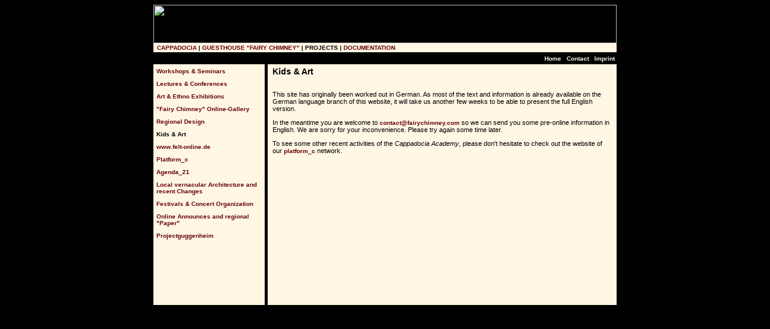

--- FILE ---
content_type: text/html
request_url: http://www.fairychimney.com/english/projects/kids.htm
body_size: 4709
content:
<HTML>
<HEAD>
<TITLE>C A P P A D O C I A &nbsp; A C A D E M Y  -Projects - Kids &amp; Art</TITLE>
<META NAME="description" CONTENT="">
<META NAME="keywords" CONTENT="">
<META NAME="Creation_Date" CONTENT="">
<META NAME="revisit-after" CONTENT="20 days">
<META NAME="author" CONTENT="SE-Screen & Webdesign - www.se-design.de - info@se-design.de">
<META NAME="publisher" CONTENT="CAPPADOCIA ACADEMY">
<META HTTP-EQUIV="content-language" CONTENT="english,en,deutsch,de">
<META NAME="copyright" CONTENT="CAPPADOCIA ACADEMY">
<META NAME="page-topic" CONTENT="">
<META NAME="page-type" CONTENT="">
<META NAME="audience" CONTENT="alle">
<META NAME="robots" CONTENT="index,follow">
<LINK REL="stylesheet" TYPE="text/css" HREF="../../formate.css">
</HEAD>

<BODY>
<TABLE WIDTH="770" ALIGN="center" BORDER="0" CELLPADDING=0 CELLSPACING=0>
<TR>
<TD>
<!--navigation1 anfang-->
  <TABLE BORDER="0" CELLPADDING=0 CELLSPACING=0>
    <TR>
	  <TD><IMG SRC="../../images/englisch/projects.jpg" WIDTH="770" HEIGHT="64" ALT="" BORDER="0"></TD>
	</TR>
    <TR>
	  <TD CLASS="klein" BGCOLOR="#FFF6E4" HEIGHT="15">&nbsp; <A HREF="../cappadocia/geology.htm">CAPPADOCIA</A> | <A HREF="../guesthouse/location.htm">GUESTHOUSE "FAIRY CHIMNEY"</A> | PROJECTS | <A HREF="../documentation/unesco.htm">DOCUMENTATION</A> </TD>
	</TR>
  </TABLE>
<!--navigation1 ende-->
</TD>
</TR>
<TR>
<TD>
<!--navigation2 anfang-->
  <TABLE WIDTH="770" BORDER="0" CELLPADDING=0 CELLSPACING=0>
    <TR>
	  <TD CLASS="nav" ALIGN="right" HEIGHT="20"> <A HREF="../../index.html">Home</A> | <A HREF="../contact.htm" onClick="open('','extra_fenster','width=650,height=400,menubar=no,scrollbars=yes,resizable=no');" TARGET="extra_fenster">Contact</A> | <A HREF="../impressum.htm" onClick="open('','extra_fenster','width=650,height=400,menubar=no,scrollbars=yes,resizable=no');" TARGET="extra_fenster">Imprint</A>&nbsp;</TD>
	</TR>
  </TABLE>
<!--navigation2 ende-->
</TD>
</TR>
</TABLE>
<TABLE WIDTH="770" ALIGN="center" BORDER="0" CELLPADDING=0 CELLSPACING=0>
<TR>
<TD>
<!--content anfang-->
  <TABLE WIDTH="770" BORDER="0" CELLPADDING=0 CELLSPACING=0>
    <TR>
	  <TD CLASS="content"><IMG SRC="../../images/single.gif" WIDTH="185" HEIGHT="1"></TD>
	  <TD><IMG SRC="../../images/single.gif" WIDTH="5" HEIGHT="1"></TD>
	  <TD CLASS="content"><IMG SRC="../../images/single.gif" WIDTH="580" HEIGHT="1"></TD>
	</TR>
    <TR>
	  <TD VALIGN="top" CLASS="content">
	  <TABLE CLASS="klein" BORDER="0" CELLPADDING=5 CELLSPACING=0>
	  <TR>
	  <TD><A HREF="workshop.htm">Workshops & Seminars</A></TD>
	  </TR>
	  <TR>
	  <TD><A HREF="lectures.htm">Lectures & Conferences</A></TD>
	  </TR>
	  <TR>
	  <TD><A HREF="exhibitions.htm">Art & Ethno Exhibitions</A></TD>
	  </TR>
	  <TR>
	  <TD><A HREF="gallery.htm">"Fairy Chimney" Online-Gallery</A></TD>
	  </TR>
	  <TR>
	  <TD><A HREF="regionaldesign.htm">Regional Design</A></TD>
	  </TR>
	  <TR>
	  <TD CLASS="klein">Kids & Art</TD>
	  </TR>
	  <TR>
	  <TD><A HREF="felt.htm">www.felt-online.de</A></TD>
	  </TR>
	  <TR>
	  <TD><A HREF="platformc.htm">Platform_c</A></TD>
	  </TR>
	  <TR>
	  <TD><A HREF="agenda.htm">Agenda_21</A></TD>
	  </TR>
	  <TR>
	  <TD><A HREF="vernacular.htm">Local vernacular Architecture and recent Changes</A></TD>
	  </TR>
	  <TR>
	  <TD><A HREF="festivals.htm">Festivals & Concert Organization</A></TD>
	  </TR>
	  <TR>
	  <TD><A HREF="paper.htm">Online Announces and regional "Paper"</A></TD>
	  </TR>
	  <TR>
	  <TD><A HREF="guggenheim.htm">Projectguggenheim</A></TD>
	  </TR>
	  </TABLE>
	  </TD>
	  <TD><IMG SRC="../../images/single.gif" WIDTH="5" HEIGHT="400"></TD>
	  <TD CLASS="content" ALIGN="center" VALIGN="top">
	  <TABLE WIDTH="570" BORDER="0" CELLPADDING=3 CELLSPACING=0>
	  <TR>
	  <TD><H1><A NAME="top"></A>Kids &amp; Art</H1></TD>
	  </TR>
	  <TR>
	  
<TD> 
<P>This site has originally been worked out in German. As most of the text and 
  information is already available on the German language branch of this website, 
  it will take us another few weeks to be able to present the full English version. 
</P>
<P>In the meantime you are welcome to <A HREF="mailto:contact@fairychimney.com">contact@fairychimney.com</A> 
  so we can send you some pre-online information in English. We are sorry for 
  your inconvenience. Please try again some time later. </P>
<P>To see some other recent activities of the <I>Cappadocia Academy</I>, please 
  don't hesitate to check out the website of our <A TARGET="_new" HREF="http://www.platformc.net">platform_c</A> 
  network.</P>
<BR><BR>
	  </TD>
	  </TR>
	  <TR>
	  <TD ALIGN="right" CLASS="nav"><A HREF="#top">Top</A></TD>
	  </TR>
	  </TABLE><BR><BR>
	  </TD>
	</TR>
  </TABLE>
<!--content ende-->
</TD>
</TR>
</TABLE>
</BODY>
</HTML>


--- FILE ---
content_type: text/css
request_url: http://www.fairychimney.com/formate.css
body_size: 1600
content:
h1,h2,h3,h4,p,ul,ol,li,div,td,th,address,blockquote,nobr,b,i { font-family:Verdana,sans-serif; font-size:11px; }

body { background-color:#000000; }

h1 { font-size:14px; margin-bottom:18px; }

h2 { font-size:13px; margin-bottom:18px; }

h2.sh2 { font-size:13px; }

h3{ font-size:12px; }

h4 { font-size:10px; font-weight: bold; }

blockquote,cite { font-style:italic; }

.klein { color:#000000; font-weight:bold; font-size: 10px;}

a:link {  transparent; color: #660000; font-size: 10px; font-weight: bold; text-decoration: none; }

a:visited { background-color: transparent; color: #660000; font-size: 10px; font-weight: bold; text-decoration: none; }

a:hover { background-color: transparent; color: #000000; font-size: 10px; font-weight: bold; text-decoration: underline; }

a:active { background-color: transparent; color: #000000; font-size: 10px; font-weight: bold; text-decoration: underline; }

.content  { background-color:#FFF6E4; color:#000000; ; background-image: url(images/desk.jpg)}

.xmpcode { border-width:1px; border-style:solid; border-color:#EFBA00; background-color:#FFFFE0; }

.nav a:link { color:#FFF6E4; font-size: 10px; font-weight: bold; text-decoration: none; }

.nav a:visited { color:#FFF6E4; font-size: 10px; font-weight: bold; text-decoration: none; }

.nav a:hover { color:#FFF6E4;  font-size: 10px; font-weight: bold; text-decoration: underline; }

.nav a:active { color:#FFF6E4;  font-size: 10px; font-weight: bold; text-decoration: underline; }

.footer { color:#FFF6E4; font-size: 10px; text-decoration: none; }.content.Stil4 table tr td .Stil9 {
	color: #000;
}
